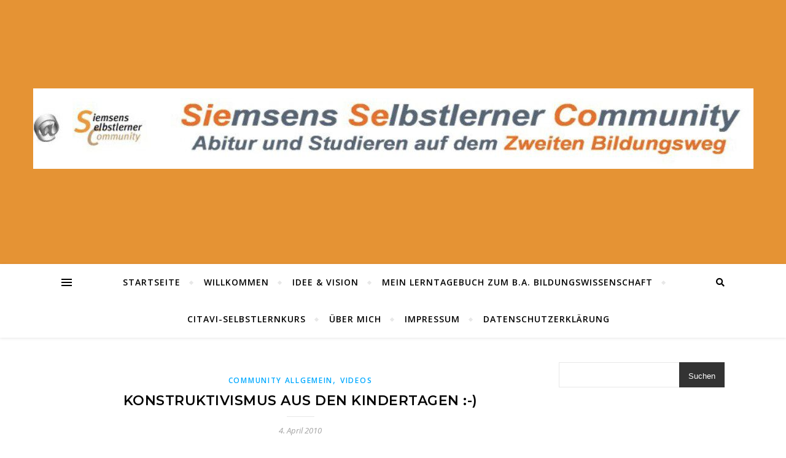

--- FILE ---
content_type: text/html; charset=UTF-8
request_url: https://sieseco.de/2010/04/04/konstruktivismus-aus-den-kindertagen/
body_size: 72773
content:
<!DOCTYPE html>
<html lang="de">
<head>
	<meta charset="UTF-8">
	<meta name="viewport" content="width=device-width, initial-scale=1.0" />
	<link rel="profile" href="http://gmpg.org/xfn/11">

<title>Konstruktivismus aus den Kindertagen :-) &#8211; Siemsens Selbstlerner Community </title>
<meta name='robots' content='max-image-preview:large' />
<link rel='dns-prefetch' href='//fonts.googleapis.com' />
<link rel="alternate" type="application/rss+xml" title="Siemsens Selbstlerner Community  &raquo; Feed" href="https://sieseco.de/feed/" />
<link rel="alternate" type="application/rss+xml" title="Siemsens Selbstlerner Community  &raquo; Kommentar-Feed" href="https://sieseco.de/comments/feed/" />
<link rel="alternate" type="application/rss+xml" title="Siemsens Selbstlerner Community  &raquo; Konstruktivismus aus den Kindertagen :-)-Kommentar-Feed" href="https://sieseco.de/2010/04/04/konstruktivismus-aus-den-kindertagen/feed/" />
<link rel="alternate" title="oEmbed (JSON)" type="application/json+oembed" href="https://sieseco.de/wp-json/oembed/1.0/embed?url=https%3A%2F%2Fsieseco.de%2F2010%2F04%2F04%2Fkonstruktivismus-aus-den-kindertagen%2F" />
<link rel="alternate" title="oEmbed (XML)" type="text/xml+oembed" href="https://sieseco.de/wp-json/oembed/1.0/embed?url=https%3A%2F%2Fsieseco.de%2F2010%2F04%2F04%2Fkonstruktivismus-aus-den-kindertagen%2F&#038;format=xml" />
<style id='wp-img-auto-sizes-contain-inline-css' type='text/css'>
img:is([sizes=auto i],[sizes^="auto," i]){contain-intrinsic-size:3000px 1500px}
/*# sourceURL=wp-img-auto-sizes-contain-inline-css */
</style>
<style id='wp-emoji-styles-inline-css' type='text/css'>

	img.wp-smiley, img.emoji {
		display: inline !important;
		border: none !important;
		box-shadow: none !important;
		height: 1em !important;
		width: 1em !important;
		margin: 0 0.07em !important;
		vertical-align: -0.1em !important;
		background: none !important;
		padding: 0 !important;
	}
/*# sourceURL=wp-emoji-styles-inline-css */
</style>
<style id='wp-block-library-inline-css' type='text/css'>
:root{--wp-block-synced-color:#7a00df;--wp-block-synced-color--rgb:122,0,223;--wp-bound-block-color:var(--wp-block-synced-color);--wp-editor-canvas-background:#ddd;--wp-admin-theme-color:#007cba;--wp-admin-theme-color--rgb:0,124,186;--wp-admin-theme-color-darker-10:#006ba1;--wp-admin-theme-color-darker-10--rgb:0,107,160.5;--wp-admin-theme-color-darker-20:#005a87;--wp-admin-theme-color-darker-20--rgb:0,90,135;--wp-admin-border-width-focus:2px}@media (min-resolution:192dpi){:root{--wp-admin-border-width-focus:1.5px}}.wp-element-button{cursor:pointer}:root .has-very-light-gray-background-color{background-color:#eee}:root .has-very-dark-gray-background-color{background-color:#313131}:root .has-very-light-gray-color{color:#eee}:root .has-very-dark-gray-color{color:#313131}:root .has-vivid-green-cyan-to-vivid-cyan-blue-gradient-background{background:linear-gradient(135deg,#00d084,#0693e3)}:root .has-purple-crush-gradient-background{background:linear-gradient(135deg,#34e2e4,#4721fb 50%,#ab1dfe)}:root .has-hazy-dawn-gradient-background{background:linear-gradient(135deg,#faaca8,#dad0ec)}:root .has-subdued-olive-gradient-background{background:linear-gradient(135deg,#fafae1,#67a671)}:root .has-atomic-cream-gradient-background{background:linear-gradient(135deg,#fdd79a,#004a59)}:root .has-nightshade-gradient-background{background:linear-gradient(135deg,#330968,#31cdcf)}:root .has-midnight-gradient-background{background:linear-gradient(135deg,#020381,#2874fc)}:root{--wp--preset--font-size--normal:16px;--wp--preset--font-size--huge:42px}.has-regular-font-size{font-size:1em}.has-larger-font-size{font-size:2.625em}.has-normal-font-size{font-size:var(--wp--preset--font-size--normal)}.has-huge-font-size{font-size:var(--wp--preset--font-size--huge)}.has-text-align-center{text-align:center}.has-text-align-left{text-align:left}.has-text-align-right{text-align:right}.has-fit-text{white-space:nowrap!important}#end-resizable-editor-section{display:none}.aligncenter{clear:both}.items-justified-left{justify-content:flex-start}.items-justified-center{justify-content:center}.items-justified-right{justify-content:flex-end}.items-justified-space-between{justify-content:space-between}.screen-reader-text{border:0;clip-path:inset(50%);height:1px;margin:-1px;overflow:hidden;padding:0;position:absolute;width:1px;word-wrap:normal!important}.screen-reader-text:focus{background-color:#ddd;clip-path:none;color:#444;display:block;font-size:1em;height:auto;left:5px;line-height:normal;padding:15px 23px 14px;text-decoration:none;top:5px;width:auto;z-index:100000}html :where(.has-border-color){border-style:solid}html :where([style*=border-top-color]){border-top-style:solid}html :where([style*=border-right-color]){border-right-style:solid}html :where([style*=border-bottom-color]){border-bottom-style:solid}html :where([style*=border-left-color]){border-left-style:solid}html :where([style*=border-width]){border-style:solid}html :where([style*=border-top-width]){border-top-style:solid}html :where([style*=border-right-width]){border-right-style:solid}html :where([style*=border-bottom-width]){border-bottom-style:solid}html :where([style*=border-left-width]){border-left-style:solid}html :where(img[class*=wp-image-]){height:auto;max-width:100%}:where(figure){margin:0 0 1em}html :where(.is-position-sticky){--wp-admin--admin-bar--position-offset:var(--wp-admin--admin-bar--height,0px)}@media screen and (max-width:600px){html :where(.is-position-sticky){--wp-admin--admin-bar--position-offset:0px}}

/*# sourceURL=wp-block-library-inline-css */
</style><style id='wp-block-archives-inline-css' type='text/css'>
.wp-block-archives{box-sizing:border-box}.wp-block-archives-dropdown label{display:block}
/*# sourceURL=https://sieseco.de/wp-includes/blocks/archives/style.min.css */
</style>
<style id='wp-block-categories-inline-css' type='text/css'>
.wp-block-categories{box-sizing:border-box}.wp-block-categories.alignleft{margin-right:2em}.wp-block-categories.alignright{margin-left:2em}.wp-block-categories.wp-block-categories-dropdown.aligncenter{text-align:center}.wp-block-categories .wp-block-categories__label{display:block;width:100%}
/*# sourceURL=https://sieseco.de/wp-includes/blocks/categories/style.min.css */
</style>
<style id='wp-block-heading-inline-css' type='text/css'>
h1:where(.wp-block-heading).has-background,h2:where(.wp-block-heading).has-background,h3:where(.wp-block-heading).has-background,h4:where(.wp-block-heading).has-background,h5:where(.wp-block-heading).has-background,h6:where(.wp-block-heading).has-background{padding:1.25em 2.375em}h1.has-text-align-left[style*=writing-mode]:where([style*=vertical-lr]),h1.has-text-align-right[style*=writing-mode]:where([style*=vertical-rl]),h2.has-text-align-left[style*=writing-mode]:where([style*=vertical-lr]),h2.has-text-align-right[style*=writing-mode]:where([style*=vertical-rl]),h3.has-text-align-left[style*=writing-mode]:where([style*=vertical-lr]),h3.has-text-align-right[style*=writing-mode]:where([style*=vertical-rl]),h4.has-text-align-left[style*=writing-mode]:where([style*=vertical-lr]),h4.has-text-align-right[style*=writing-mode]:where([style*=vertical-rl]),h5.has-text-align-left[style*=writing-mode]:where([style*=vertical-lr]),h5.has-text-align-right[style*=writing-mode]:where([style*=vertical-rl]),h6.has-text-align-left[style*=writing-mode]:where([style*=vertical-lr]),h6.has-text-align-right[style*=writing-mode]:where([style*=vertical-rl]){rotate:180deg}
/*# sourceURL=https://sieseco.de/wp-includes/blocks/heading/style.min.css */
</style>
<style id='wp-block-latest-posts-inline-css' type='text/css'>
.wp-block-latest-posts{box-sizing:border-box}.wp-block-latest-posts.alignleft{margin-right:2em}.wp-block-latest-posts.alignright{margin-left:2em}.wp-block-latest-posts.wp-block-latest-posts__list{list-style:none}.wp-block-latest-posts.wp-block-latest-posts__list li{clear:both;overflow-wrap:break-word}.wp-block-latest-posts.is-grid{display:flex;flex-wrap:wrap}.wp-block-latest-posts.is-grid li{margin:0 1.25em 1.25em 0;width:100%}@media (min-width:600px){.wp-block-latest-posts.columns-2 li{width:calc(50% - .625em)}.wp-block-latest-posts.columns-2 li:nth-child(2n){margin-right:0}.wp-block-latest-posts.columns-3 li{width:calc(33.33333% - .83333em)}.wp-block-latest-posts.columns-3 li:nth-child(3n){margin-right:0}.wp-block-latest-posts.columns-4 li{width:calc(25% - .9375em)}.wp-block-latest-posts.columns-4 li:nth-child(4n){margin-right:0}.wp-block-latest-posts.columns-5 li{width:calc(20% - 1em)}.wp-block-latest-posts.columns-5 li:nth-child(5n){margin-right:0}.wp-block-latest-posts.columns-6 li{width:calc(16.66667% - 1.04167em)}.wp-block-latest-posts.columns-6 li:nth-child(6n){margin-right:0}}:root :where(.wp-block-latest-posts.is-grid){padding:0}:root :where(.wp-block-latest-posts.wp-block-latest-posts__list){padding-left:0}.wp-block-latest-posts__post-author,.wp-block-latest-posts__post-date{display:block;font-size:.8125em}.wp-block-latest-posts__post-excerpt,.wp-block-latest-posts__post-full-content{margin-bottom:1em;margin-top:.5em}.wp-block-latest-posts__featured-image a{display:inline-block}.wp-block-latest-posts__featured-image img{height:auto;max-width:100%;width:auto}.wp-block-latest-posts__featured-image.alignleft{float:left;margin-right:1em}.wp-block-latest-posts__featured-image.alignright{float:right;margin-left:1em}.wp-block-latest-posts__featured-image.aligncenter{margin-bottom:1em;text-align:center}
/*# sourceURL=https://sieseco.de/wp-includes/blocks/latest-posts/style.min.css */
</style>
<style id='wp-block-search-inline-css' type='text/css'>
.wp-block-search__button{margin-left:10px;word-break:normal}.wp-block-search__button.has-icon{line-height:0}.wp-block-search__button svg{height:1.25em;min-height:24px;min-width:24px;width:1.25em;fill:currentColor;vertical-align:text-bottom}:where(.wp-block-search__button){border:1px solid #ccc;padding:6px 10px}.wp-block-search__inside-wrapper{display:flex;flex:auto;flex-wrap:nowrap;max-width:100%}.wp-block-search__label{width:100%}.wp-block-search.wp-block-search__button-only .wp-block-search__button{box-sizing:border-box;display:flex;flex-shrink:0;justify-content:center;margin-left:0;max-width:100%}.wp-block-search.wp-block-search__button-only .wp-block-search__inside-wrapper{min-width:0!important;transition-property:width}.wp-block-search.wp-block-search__button-only .wp-block-search__input{flex-basis:100%;transition-duration:.3s}.wp-block-search.wp-block-search__button-only.wp-block-search__searchfield-hidden,.wp-block-search.wp-block-search__button-only.wp-block-search__searchfield-hidden .wp-block-search__inside-wrapper{overflow:hidden}.wp-block-search.wp-block-search__button-only.wp-block-search__searchfield-hidden .wp-block-search__input{border-left-width:0!important;border-right-width:0!important;flex-basis:0;flex-grow:0;margin:0;min-width:0!important;padding-left:0!important;padding-right:0!important;width:0!important}:where(.wp-block-search__input){appearance:none;border:1px solid #949494;flex-grow:1;font-family:inherit;font-size:inherit;font-style:inherit;font-weight:inherit;letter-spacing:inherit;line-height:inherit;margin-left:0;margin-right:0;min-width:3rem;padding:8px;text-decoration:unset!important;text-transform:inherit}:where(.wp-block-search__button-inside .wp-block-search__inside-wrapper){background-color:#fff;border:1px solid #949494;box-sizing:border-box;padding:4px}:where(.wp-block-search__button-inside .wp-block-search__inside-wrapper) .wp-block-search__input{border:none;border-radius:0;padding:0 4px}:where(.wp-block-search__button-inside .wp-block-search__inside-wrapper) .wp-block-search__input:focus{outline:none}:where(.wp-block-search__button-inside .wp-block-search__inside-wrapper) :where(.wp-block-search__button){padding:4px 8px}.wp-block-search.aligncenter .wp-block-search__inside-wrapper{margin:auto}.wp-block[data-align=right] .wp-block-search.wp-block-search__button-only .wp-block-search__inside-wrapper{float:right}
/*# sourceURL=https://sieseco.de/wp-includes/blocks/search/style.min.css */
</style>
<style id='wp-block-paragraph-inline-css' type='text/css'>
.is-small-text{font-size:.875em}.is-regular-text{font-size:1em}.is-large-text{font-size:2.25em}.is-larger-text{font-size:3em}.has-drop-cap:not(:focus):first-letter{float:left;font-size:8.4em;font-style:normal;font-weight:100;line-height:.68;margin:.05em .1em 0 0;text-transform:uppercase}body.rtl .has-drop-cap:not(:focus):first-letter{float:none;margin-left:.1em}p.has-drop-cap.has-background{overflow:hidden}:root :where(p.has-background){padding:1.25em 2.375em}:where(p.has-text-color:not(.has-link-color)) a{color:inherit}p.has-text-align-left[style*="writing-mode:vertical-lr"],p.has-text-align-right[style*="writing-mode:vertical-rl"]{rotate:180deg}
/*# sourceURL=https://sieseco.de/wp-includes/blocks/paragraph/style.min.css */
</style>
<style id='global-styles-inline-css' type='text/css'>
:root{--wp--preset--aspect-ratio--square: 1;--wp--preset--aspect-ratio--4-3: 4/3;--wp--preset--aspect-ratio--3-4: 3/4;--wp--preset--aspect-ratio--3-2: 3/2;--wp--preset--aspect-ratio--2-3: 2/3;--wp--preset--aspect-ratio--16-9: 16/9;--wp--preset--aspect-ratio--9-16: 9/16;--wp--preset--color--black: #000000;--wp--preset--color--cyan-bluish-gray: #abb8c3;--wp--preset--color--white: #ffffff;--wp--preset--color--pale-pink: #f78da7;--wp--preset--color--vivid-red: #cf2e2e;--wp--preset--color--luminous-vivid-orange: #ff6900;--wp--preset--color--luminous-vivid-amber: #fcb900;--wp--preset--color--light-green-cyan: #7bdcb5;--wp--preset--color--vivid-green-cyan: #00d084;--wp--preset--color--pale-cyan-blue: #8ed1fc;--wp--preset--color--vivid-cyan-blue: #0693e3;--wp--preset--color--vivid-purple: #9b51e0;--wp--preset--gradient--vivid-cyan-blue-to-vivid-purple: linear-gradient(135deg,rgb(6,147,227) 0%,rgb(155,81,224) 100%);--wp--preset--gradient--light-green-cyan-to-vivid-green-cyan: linear-gradient(135deg,rgb(122,220,180) 0%,rgb(0,208,130) 100%);--wp--preset--gradient--luminous-vivid-amber-to-luminous-vivid-orange: linear-gradient(135deg,rgb(252,185,0) 0%,rgb(255,105,0) 100%);--wp--preset--gradient--luminous-vivid-orange-to-vivid-red: linear-gradient(135deg,rgb(255,105,0) 0%,rgb(207,46,46) 100%);--wp--preset--gradient--very-light-gray-to-cyan-bluish-gray: linear-gradient(135deg,rgb(238,238,238) 0%,rgb(169,184,195) 100%);--wp--preset--gradient--cool-to-warm-spectrum: linear-gradient(135deg,rgb(74,234,220) 0%,rgb(151,120,209) 20%,rgb(207,42,186) 40%,rgb(238,44,130) 60%,rgb(251,105,98) 80%,rgb(254,248,76) 100%);--wp--preset--gradient--blush-light-purple: linear-gradient(135deg,rgb(255,206,236) 0%,rgb(152,150,240) 100%);--wp--preset--gradient--blush-bordeaux: linear-gradient(135deg,rgb(254,205,165) 0%,rgb(254,45,45) 50%,rgb(107,0,62) 100%);--wp--preset--gradient--luminous-dusk: linear-gradient(135deg,rgb(255,203,112) 0%,rgb(199,81,192) 50%,rgb(65,88,208) 100%);--wp--preset--gradient--pale-ocean: linear-gradient(135deg,rgb(255,245,203) 0%,rgb(182,227,212) 50%,rgb(51,167,181) 100%);--wp--preset--gradient--electric-grass: linear-gradient(135deg,rgb(202,248,128) 0%,rgb(113,206,126) 100%);--wp--preset--gradient--midnight: linear-gradient(135deg,rgb(2,3,129) 0%,rgb(40,116,252) 100%);--wp--preset--font-size--small: 13px;--wp--preset--font-size--medium: 20px;--wp--preset--font-size--large: 36px;--wp--preset--font-size--x-large: 42px;--wp--preset--spacing--20: 0.44rem;--wp--preset--spacing--30: 0.67rem;--wp--preset--spacing--40: 1rem;--wp--preset--spacing--50: 1.5rem;--wp--preset--spacing--60: 2.25rem;--wp--preset--spacing--70: 3.38rem;--wp--preset--spacing--80: 5.06rem;--wp--preset--shadow--natural: 6px 6px 9px rgba(0, 0, 0, 0.2);--wp--preset--shadow--deep: 12px 12px 50px rgba(0, 0, 0, 0.4);--wp--preset--shadow--sharp: 6px 6px 0px rgba(0, 0, 0, 0.2);--wp--preset--shadow--outlined: 6px 6px 0px -3px rgb(255, 255, 255), 6px 6px rgb(0, 0, 0);--wp--preset--shadow--crisp: 6px 6px 0px rgb(0, 0, 0);}:where(.is-layout-flex){gap: 0.5em;}:where(.is-layout-grid){gap: 0.5em;}body .is-layout-flex{display: flex;}.is-layout-flex{flex-wrap: wrap;align-items: center;}.is-layout-flex > :is(*, div){margin: 0;}body .is-layout-grid{display: grid;}.is-layout-grid > :is(*, div){margin: 0;}:where(.wp-block-columns.is-layout-flex){gap: 2em;}:where(.wp-block-columns.is-layout-grid){gap: 2em;}:where(.wp-block-post-template.is-layout-flex){gap: 1.25em;}:where(.wp-block-post-template.is-layout-grid){gap: 1.25em;}.has-black-color{color: var(--wp--preset--color--black) !important;}.has-cyan-bluish-gray-color{color: var(--wp--preset--color--cyan-bluish-gray) !important;}.has-white-color{color: var(--wp--preset--color--white) !important;}.has-pale-pink-color{color: var(--wp--preset--color--pale-pink) !important;}.has-vivid-red-color{color: var(--wp--preset--color--vivid-red) !important;}.has-luminous-vivid-orange-color{color: var(--wp--preset--color--luminous-vivid-orange) !important;}.has-luminous-vivid-amber-color{color: var(--wp--preset--color--luminous-vivid-amber) !important;}.has-light-green-cyan-color{color: var(--wp--preset--color--light-green-cyan) !important;}.has-vivid-green-cyan-color{color: var(--wp--preset--color--vivid-green-cyan) !important;}.has-pale-cyan-blue-color{color: var(--wp--preset--color--pale-cyan-blue) !important;}.has-vivid-cyan-blue-color{color: var(--wp--preset--color--vivid-cyan-blue) !important;}.has-vivid-purple-color{color: var(--wp--preset--color--vivid-purple) !important;}.has-black-background-color{background-color: var(--wp--preset--color--black) !important;}.has-cyan-bluish-gray-background-color{background-color: var(--wp--preset--color--cyan-bluish-gray) !important;}.has-white-background-color{background-color: var(--wp--preset--color--white) !important;}.has-pale-pink-background-color{background-color: var(--wp--preset--color--pale-pink) !important;}.has-vivid-red-background-color{background-color: var(--wp--preset--color--vivid-red) !important;}.has-luminous-vivid-orange-background-color{background-color: var(--wp--preset--color--luminous-vivid-orange) !important;}.has-luminous-vivid-amber-background-color{background-color: var(--wp--preset--color--luminous-vivid-amber) !important;}.has-light-green-cyan-background-color{background-color: var(--wp--preset--color--light-green-cyan) !important;}.has-vivid-green-cyan-background-color{background-color: var(--wp--preset--color--vivid-green-cyan) !important;}.has-pale-cyan-blue-background-color{background-color: var(--wp--preset--color--pale-cyan-blue) !important;}.has-vivid-cyan-blue-background-color{background-color: var(--wp--preset--color--vivid-cyan-blue) !important;}.has-vivid-purple-background-color{background-color: var(--wp--preset--color--vivid-purple) !important;}.has-black-border-color{border-color: var(--wp--preset--color--black) !important;}.has-cyan-bluish-gray-border-color{border-color: var(--wp--preset--color--cyan-bluish-gray) !important;}.has-white-border-color{border-color: var(--wp--preset--color--white) !important;}.has-pale-pink-border-color{border-color: var(--wp--preset--color--pale-pink) !important;}.has-vivid-red-border-color{border-color: var(--wp--preset--color--vivid-red) !important;}.has-luminous-vivid-orange-border-color{border-color: var(--wp--preset--color--luminous-vivid-orange) !important;}.has-luminous-vivid-amber-border-color{border-color: var(--wp--preset--color--luminous-vivid-amber) !important;}.has-light-green-cyan-border-color{border-color: var(--wp--preset--color--light-green-cyan) !important;}.has-vivid-green-cyan-border-color{border-color: var(--wp--preset--color--vivid-green-cyan) !important;}.has-pale-cyan-blue-border-color{border-color: var(--wp--preset--color--pale-cyan-blue) !important;}.has-vivid-cyan-blue-border-color{border-color: var(--wp--preset--color--vivid-cyan-blue) !important;}.has-vivid-purple-border-color{border-color: var(--wp--preset--color--vivid-purple) !important;}.has-vivid-cyan-blue-to-vivid-purple-gradient-background{background: var(--wp--preset--gradient--vivid-cyan-blue-to-vivid-purple) !important;}.has-light-green-cyan-to-vivid-green-cyan-gradient-background{background: var(--wp--preset--gradient--light-green-cyan-to-vivid-green-cyan) !important;}.has-luminous-vivid-amber-to-luminous-vivid-orange-gradient-background{background: var(--wp--preset--gradient--luminous-vivid-amber-to-luminous-vivid-orange) !important;}.has-luminous-vivid-orange-to-vivid-red-gradient-background{background: var(--wp--preset--gradient--luminous-vivid-orange-to-vivid-red) !important;}.has-very-light-gray-to-cyan-bluish-gray-gradient-background{background: var(--wp--preset--gradient--very-light-gray-to-cyan-bluish-gray) !important;}.has-cool-to-warm-spectrum-gradient-background{background: var(--wp--preset--gradient--cool-to-warm-spectrum) !important;}.has-blush-light-purple-gradient-background{background: var(--wp--preset--gradient--blush-light-purple) !important;}.has-blush-bordeaux-gradient-background{background: var(--wp--preset--gradient--blush-bordeaux) !important;}.has-luminous-dusk-gradient-background{background: var(--wp--preset--gradient--luminous-dusk) !important;}.has-pale-ocean-gradient-background{background: var(--wp--preset--gradient--pale-ocean) !important;}.has-electric-grass-gradient-background{background: var(--wp--preset--gradient--electric-grass) !important;}.has-midnight-gradient-background{background: var(--wp--preset--gradient--midnight) !important;}.has-small-font-size{font-size: var(--wp--preset--font-size--small) !important;}.has-medium-font-size{font-size: var(--wp--preset--font-size--medium) !important;}.has-large-font-size{font-size: var(--wp--preset--font-size--large) !important;}.has-x-large-font-size{font-size: var(--wp--preset--font-size--x-large) !important;}
/*# sourceURL=global-styles-inline-css */
</style>

<style id='classic-theme-styles-inline-css' type='text/css'>
/*! This file is auto-generated */
.wp-block-button__link{color:#fff;background-color:#32373c;border-radius:9999px;box-shadow:none;text-decoration:none;padding:calc(.667em + 2px) calc(1.333em + 2px);font-size:1.125em}.wp-block-file__button{background:#32373c;color:#fff;text-decoration:none}
/*# sourceURL=/wp-includes/css/classic-themes.min.css */
</style>
<link rel='stylesheet' id='bard-style-css' href='https://sieseco.de/wp-content/themes/bard/style.css?ver=1.4.9.8' type='text/css' media='all' />
<link rel='stylesheet' id='fontawesome-css' href='https://sieseco.de/wp-content/themes/bard/assets/css/fontawesome/all.min.css?ver=6.9' type='text/css' media='all' />
<link rel='stylesheet' id='fontello-css' href='https://sieseco.de/wp-content/themes/bard/assets/css/fontello.css?ver=6.9' type='text/css' media='all' />
<link rel='stylesheet' id='slick-css' href='https://sieseco.de/wp-content/themes/bard/assets/css/slick.css?ver=6.9' type='text/css' media='all' />
<link rel='stylesheet' id='scrollbar-css' href='https://sieseco.de/wp-content/themes/bard/assets/css/perfect-scrollbar.css?ver=6.9' type='text/css' media='all' />
<link rel='stylesheet' id='bard-woocommerce-css' href='https://sieseco.de/wp-content/themes/bard/assets/css/woocommerce.css?ver=6.9' type='text/css' media='all' />
<link rel='stylesheet' id='bard-responsive-css' href='https://sieseco.de/wp-content/themes/bard/assets/css/responsive.css?ver=6.9' type='text/css' media='all' />
<link rel='stylesheet' id='bard-montserratr-font-css' href='//fonts.googleapis.com/css?family=Montserrat%3A300%2C300i%2C400%2C400i%2C500%2C500i%2C600%2C600i%2C700%2C700i&#038;ver=1.0.0' type='text/css' media='all' />
<link rel='stylesheet' id='bard-opensans-font-css' href='//fonts.googleapis.com/css?family=Open+Sans%3A400%2C400i%2C600%2C600i%2C700%2C700i&#038;ver=1.0.0' type='text/css' media='all' />
<link rel='stylesheet' id='bard-arizonia-font-css' href='//fonts.googleapis.com/css?family=Arizonia%3A300%2C300i%2C400%2C400i%2C500%2C500i%2C600%2C600i%2C700%2C700i&#038;ver=1.0.0' type='text/css' media='all' />
<script type="text/javascript" src="https://sieseco.de/wp-includes/js/jquery/jquery.min.js?ver=3.7.1" id="jquery-core-js"></script>
<script type="text/javascript" src="https://sieseco.de/wp-includes/js/jquery/jquery-migrate.min.js?ver=3.4.1" id="jquery-migrate-js"></script>
<link rel="https://api.w.org/" href="https://sieseco.de/wp-json/" /><link rel="alternate" title="JSON" type="application/json" href="https://sieseco.de/wp-json/wp/v2/posts/1812" /><link rel="EditURI" type="application/rsd+xml" title="RSD" href="https://sieseco.de/xmlrpc.php?rsd" />
<meta name="generator" content="WordPress 6.9" />
<link rel="canonical" href="https://sieseco.de/2010/04/04/konstruktivismus-aus-den-kindertagen/" />
<link rel='shortlink' href='https://sieseco.de/?p=1812' />
<link rel="pingback" href="https://sieseco.de/xmlrpc.php">
<style id="bard_dynamic_css">body {background-color: #ffffff;}#top-bar {background-color: #ffffff;}#top-bar a {color: #000000;}#top-bar a:hover,#top-bar li.current-menu-item > a,#top-bar li.current-menu-ancestor > a,#top-bar .sub-menu li.current-menu-item > a,#top-bar .sub-menu li.current-menu-ancestor> a {color: #00a9ff;}#top-menu .sub-menu,#top-menu .sub-menu a {background-color: #ffffff;border-color: rgba(0,0,0, 0.05);}.header-logo a,.site-description,.header-socials-icon {color: #111111;}.site-description:before,.site-description:after {background: #111111;}.header-logo a:hover,.header-socials-icon:hover {color: #111111;}.entry-header {background-color: #e59334;}#main-nav {background-color: #ffffff;box-shadow: 0px 1px 5px rgba(0,0,0, 0.1);}#main-nav a,#main-nav i,#main-nav #s {color: #000000;}.main-nav-sidebar div span,.sidebar-alt-close-btn span,.btn-tooltip {background-color: #000000;}.btn-tooltip:before {border-top-color: #000000;}#main-nav a:hover,#main-nav i:hover,#main-nav li.current-menu-item > a,#main-nav li.current-menu-ancestor > a,#main-nav .sub-menu li.current-menu-item > a,#main-nav .sub-menu li.current-menu-ancestor > a {color: #00a9ff;}.main-nav-sidebar:hover div span {background-color: #00a9ff;}#main-menu .sub-menu,#main-menu .sub-menu a {background-color: #ffffff;border-color: rgba(0,0,0, 0.05);}#main-nav #s {background-color: #ffffff;}#main-nav #s::-webkit-input-placeholder { /* Chrome/Opera/Safari */color: rgba(0,0,0, 0.7);}#main-nav #s::-moz-placeholder { /* Firefox 19+ */color: rgba(0,0,0, 0.7);}#main-nav #s:-ms-input-placeholder { /* IE 10+ */color: rgba(0,0,0, 0.7);}#main-nav #s:-moz-placeholder { /* Firefox 18- */color: rgba(0,0,0, 0.7);}/* Background */.sidebar-alt,.main-content,.featured-slider-area,#featured-links,.page-content select,.page-content input,.page-content textarea {background-color: #ffffff;}.featured-link .cv-inner {border-color: rgba(255,255,255, 0.4);}.featured-link:hover .cv-inner {border-color: rgba(255,255,255, 0.8);}#featured-links h6 {background-color: #ffffff;color: #000000;}/* Text */.page-content,.page-content select,.page-content input,.page-content textarea,.page-content .post-author a,.page-content .bard-widget a,.page-content .comment-author {color: #464646;}/* Title */.page-content h1,.page-content h2,.page-content h3,.page-content h4,.page-content h5,.page-content h6,.page-content .post-title a,.page-content .post-author a,.page-content .author-description h3 a,.page-content .related-posts h5 a,.page-content .blog-pagination .previous-page a,.page-content .blog-pagination .next-page a,blockquote,.page-content .post-share a,.page-content .read-more a {color: #030303;}.widget_wysija .widget-title h4:after {background-color: #030303;}.page-content .read-more a:hover,.page-content .post-title a:hover {color: rgba(3,3,3, 0.75);}/* Meta */.page-content .post-author,.page-content .post-comments,.page-content .post-date,.page-content .post-meta,.page-content .post-meta a,.page-content .related-post-date,.page-content .comment-meta a,.page-content .author-share a,.page-content .post-tags a,.page-content .tagcloud a,.widget_categories li,.widget_archive li,.ahse-subscribe-box p,.rpwwt-post-author,.rpwwt-post-categories,.rpwwt-post-date,.rpwwt-post-comments-number,.copyright-info,#page-footer .copyright-info a,.footer-menu-container,#page-footer .footer-menu-container a,.single-navigation span,.comment-notes {color: #a1a1a1;}.page-content input::-webkit-input-placeholder { /* Chrome/Opera/Safari */color: #a1a1a1;}.page-content input::-moz-placeholder { /* Firefox 19+ */color: #a1a1a1;}.page-content input:-ms-input-placeholder { /* IE 10+ */color: #a1a1a1;}.page-content input:-moz-placeholder { /* Firefox 18- */color: #a1a1a1;}/* Accent */a,.post-categories,#page-wrap .bard-widget.widget_text a,.scrolltop,.required {color: #00a9ff;}/* Disable TMP.page-content .elementor a,.page-content .elementor a:hover {color: inherit;}*/.ps-container > .ps-scrollbar-y-rail > .ps-scrollbar-y,.read-more a:after {background: #00a9ff;}a:hover,.scrolltop:hover {color: rgba(0,169,255, 0.8);}blockquote {border-color: #00a9ff;}.widget-title h4 {border-top-color: #00a9ff;}/* Selection */::-moz-selection {color: #ffffff;background: #00a9ff;}::selection {color: #ffffff;background: #00a9ff;}/* Border */.page-content .post-footer,.blog-list-style,.page-content .author-description,.page-content .related-posts,.page-content .entry-comments,.page-content .bard-widget li,.page-content #wp-calendar,.page-content #wp-calendar caption,.page-content #wp-calendar tbody td,.page-content .widget_nav_menu li a,.page-content .tagcloud a,.page-content select,.page-content input,.page-content textarea,.post-tags a,.gallery-caption,.wp-caption-text,table tr,table th,table td,pre,.single-navigation {border-color: #e8e8e8;}#main-menu > li:after,.border-divider,hr {background-color: #e8e8e8;}/* Buttons */.widget_search .svg-fa-wrap,.widget_search #searchsubmit,.wp-block-search button,.page-content .submit,.page-content .blog-pagination.numeric a,.page-content .post-password-form input[type="submit"],.page-content .wpcf7 [type="submit"] {color: #ffffff;background-color: #333333;}.page-content .submit:hover,.page-content .blog-pagination.numeric a:hover,.page-content .blog-pagination.numeric span,.page-content .bard-subscribe-box input[type="submit"],.page-content .widget_wysija input[type="submit"],.page-content .post-password-form input[type="submit"]:hover,.page-content .wpcf7 [type="submit"]:hover {color: #ffffff;background-color: #00a9ff;}/* Image Overlay */.image-overlay,#infscr-loading,.page-content h4.image-overlay {color: #ffffff;background-color: rgba(73,73,73, 0.2);}.image-overlay a,.post-slider .prev-arrow,.post-slider .next-arrow,.page-content .image-overlay a,#featured-slider .slider-dots {color: #ffffff;}.slide-caption {background: rgba(255,255,255, 0.95);}#featured-slider .prev-arrow,#featured-slider .next-arrow,#featured-slider .slick-active,.slider-title:after {background: #ffffff;}.footer-socials,.footer-widgets {background: #ffffff;}.instagram-title {background: rgba(255,255,255, 0.85);}#page-footer,#page-footer a,#page-footer select,#page-footer input,#page-footer textarea {color: #222222;}#page-footer #s::-webkit-input-placeholder { /* Chrome/Opera/Safari */color: #222222;}#page-footer #s::-moz-placeholder { /* Firefox 19+ */color: #222222;}#page-footer #s:-ms-input-placeholder { /* IE 10+ */color: #222222;}#page-footer #s:-moz-placeholder { /* Firefox 18- */color: #222222;}/* Title */#page-footer h1,#page-footer h2,#page-footer h3,#page-footer h4,#page-footer h5,#page-footer h6,#page-footer .footer-socials a{color: #111111;}#page-footer a:hover {color: #00a9ff;}/* Border */#page-footer a,#page-footer .bard-widget li,#page-footer #wp-calendar,#page-footer #wp-calendar caption,#page-footer #wp-calendar tbody td,#page-footer .widget_nav_menu li a,#page-footer select,#page-footer input,#page-footer textarea,#page-footer .widget-title h4:before,#page-footer .widget-title h4:after,.alt-widget-title,.footer-widgets {border-color: #e8e8e8;}.sticky,.footer-copyright,.bard-widget.widget_wysija {background-color: #f6f6f6;}.bard-preloader-wrap {background-color: #ffffff;}.boxed-wrapper {max-width: 1160px;}.sidebar-alt {max-width: 340px;left: -340px; padding: 85px 35px 0px;}.sidebar-left,.sidebar-right {width: 302px;}.main-container {width: calc(100% - 302px);width: -webkit-calc(100% - 302px);}#top-bar > div,#main-nav > div,#featured-links,.main-content,.page-footer-inner,.featured-slider-area.boxed-wrapper {padding-left: 40px;padding-right: 40px;}.bard-instagram-widget #sb_instagram {max-width: none !important;}.bard-instagram-widget #sbi_images {display: -webkit-box;display: -ms-flexbox;display: flex;}.bard-instagram-widget #sbi_images .sbi_photo {height: auto !important;}.bard-instagram-widget #sbi_images .sbi_photo img {display: block !important;}.bard-widget #sbi_images .sbi_photo {height: auto !important;}.bard-widget #sbi_images .sbi_photo img {display: block !important;}@media screen and ( max-width: 979px ) {.top-bar-socials {float: none !important;}.top-bar-socials a {line-height: 40px !important;}}.entry-header {height: 450px;background-image: url();background-size: initial;}.logo-img {max-width: 1180px;}.header-logo a:not(.logo-img),.site-description {display: none;}#main-nav {text-align: center;}.main-nav-icons {position: absolute;top: 0px;right: 40px;z-index: 2;}.main-nav-buttons {position: absolute;top: 0px;left: 40px;z-index: 1;}#featured-links .featured-link {margin-right: 25px;}#featured-links .featured-link:last-of-type {margin-right: 0;}#featured-links .featured-link {width: calc( (100% - -25px) / 0 - 1px);width: -webkit-calc( (100% - -25px) / 0- 1px);}.featured-link:nth-child(1) .cv-inner {display: none;}.featured-link:nth-child(2) .cv-inner {display: none;}.featured-link:nth-child(3) .cv-inner {display: none;}.blog-grid > li {display: inline-block;vertical-align: top;margin-right: 32px;margin-bottom: 35px;}.blog-grid > li.blog-grid-style {width: calc((100% - 32px ) /2 - 1px);width: -webkit-calc((100% - 32px ) /2 - 1px);}@media screen and ( min-width: 979px ) {.blog-grid > .blog-list-style:nth-last-of-type(-n+1) {margin-bottom: 0;}.blog-grid > .blog-grid-style:nth-last-of-type(-n+2) { margin-bottom: 0;}}@media screen and ( max-width: 640px ) {.blog-grid > li:nth-last-of-type(-n+1) {margin-bottom: 0;}}.blog-grid > li:nth-of-type(2n+2) {margin-right: 0;}.sidebar-right {padding-left: 32px;}.blog-classic-style .post-content > p:first-of-type:first-letter,.single .post-content > p:not(.wp-block-tag-cloud):first-of-type:first-letter,article.page .post-content > p:first-child:first-letter {float: left;margin: 6px 9px 0 -1px;font-family: 'Montserrat';font-weight: normal;font-style: normal;font-size: 81px;line-height: 65px;text-align: center;text-transform: uppercase;}@-moz-document url-prefix() {.blog-classic-style .post-content > p:first-of-type:first-letter,.single .post-content > p:not(.wp-block-tag-cloud):first-of-type:first-letter,article.page .post-content > p:first-child:first-letter {margin-top: 10px !important;}}@media screen and ( max-width: 768px ) {#featured-links {display: none;}}@media screen and ( max-width: 640px ) {.related-posts {display: none;}}.header-logo a {font-family: 'Arizonia';}#top-menu li a {font-family: 'Open Sans';}#main-menu li a {font-family: 'Open Sans';}#mobile-menu li {font-family: 'Open Sans';}#top-menu li a,#main-menu li a,#mobile-menu li {text-transform: uppercase;}.footer-widgets .page-footer-inner > .bard-widget {width: 30%;margin-right: 5%;}.footer-widgets .page-footer-inner > .bard-widget:nth-child(3n+3) {margin-right: 0;}.footer-widgets .page-footer-inner > .bard-widget:nth-child(3n+4) {clear: both;}.woocommerce div.product .stock,.woocommerce div.product p.price,.woocommerce div.product span.price,.woocommerce ul.products li.product .price,.woocommerce-Reviews .woocommerce-review__author,.woocommerce form .form-row .required,.woocommerce form .form-row.woocommerce-invalid label,.woocommerce .page-content div.product .woocommerce-tabs ul.tabs li a {color: #464646;}.woocommerce a.remove:hover {color: #464646 !important;}.woocommerce a.remove,.woocommerce .product_meta,.page-content .woocommerce-breadcrumb,.page-content .woocommerce-review-link,.page-content .woocommerce-breadcrumb a,.page-content .woocommerce-MyAccount-navigation-link a,.woocommerce .woocommerce-info:before,.woocommerce .page-content .woocommerce-result-count,.woocommerce-page .page-content .woocommerce-result-count,.woocommerce-Reviews .woocommerce-review__published-date,.woocommerce .product_list_widget .quantity,.woocommerce .widget_products .amount,.woocommerce .widget_price_filter .price_slider_amount,.woocommerce .widget_recently_viewed_products .amount,.woocommerce .widget_top_rated_products .amount,.woocommerce .widget_recent_reviews .reviewer {color: #a1a1a1;}.woocommerce a.remove {color: #a1a1a1 !important;}p.demo_store,.woocommerce-store-notice,.woocommerce span.onsale { background-color: #00a9ff;}.woocommerce .star-rating::before,.woocommerce .star-rating span::before,.woocommerce .page-content ul.products li.product .button,.page-content .woocommerce ul.products li.product .button,.page-content .woocommerce-MyAccount-navigation-link.is-active a,.page-content .woocommerce-MyAccount-navigation-link a:hover,.woocommerce-message::before { color: #00a9ff;}.woocommerce form.login,.woocommerce form.register,.woocommerce-account fieldset,.woocommerce form.checkout_coupon,.woocommerce .woocommerce-info,.woocommerce .woocommerce-error,.woocommerce .woocommerce-message,.woocommerce .widget_shopping_cart .total,.woocommerce.widget_shopping_cart .total,.woocommerce-Reviews .comment_container,.woocommerce-cart #payment ul.payment_methods,#add_payment_method #payment ul.payment_methods,.woocommerce-checkout #payment ul.payment_methods,.woocommerce div.product .woocommerce-tabs ul.tabs::before,.woocommerce div.product .woocommerce-tabs ul.tabs::after,.woocommerce div.product .woocommerce-tabs ul.tabs li,.woocommerce .woocommerce-MyAccount-navigation-link,.select2-container--default .select2-selection--single {border-color: #e8e8e8;}.woocommerce-cart #payment,#add_payment_method #payment,.woocommerce-checkout #payment,.woocommerce .woocommerce-info,.woocommerce .woocommerce-error,.woocommerce .woocommerce-message,.woocommerce div.product .woocommerce-tabs ul.tabs li {background-color: rgba(232,232,232, 0.3);}.woocommerce-cart #payment div.payment_box::before,#add_payment_method #payment div.payment_box::before,.woocommerce-checkout #payment div.payment_box::before {border-color: rgba(232,232,232, 0.5);}.woocommerce-cart #payment div.payment_box,#add_payment_method #payment div.payment_box,.woocommerce-checkout #payment div.payment_box {background-color: rgba(232,232,232, 0.5);}.page-content .woocommerce input.button,.page-content .woocommerce a.button,.page-content .woocommerce a.button.alt,.page-content .woocommerce button.button.alt,.page-content .woocommerce input.button.alt,.page-content .woocommerce #respond input#submit.alt,.woocommerce .page-content .widget_product_search input[type="submit"],.woocommerce .page-content .woocommerce-message .button,.woocommerce .page-content a.button.alt,.woocommerce .page-content button.button.alt,.woocommerce .page-content #respond input#submit,.woocommerce .page-content .widget_price_filter .button,.woocommerce .page-content .woocommerce-message .button,.woocommerce-page .page-content .woocommerce-message .button {color: #ffffff;background-color: #333333;}.page-content .woocommerce input.button:hover,.page-content .woocommerce a.button:hover,.page-content .woocommerce a.button.alt:hover,.page-content .woocommerce button.button.alt:hover,.page-content .woocommerce input.button.alt:hover,.page-content .woocommerce #respond input#submit.alt:hover,.woocommerce .page-content .woocommerce-message .button:hover,.woocommerce .page-content a.button.alt:hover,.woocommerce .page-content button.button.alt:hover,.woocommerce .page-content #respond input#submit:hover,.woocommerce .page-content .widget_price_filter .button:hover,.woocommerce .page-content .woocommerce-message .button:hover,.woocommerce-page .page-content .woocommerce-message .button:hover {color: #ffffff;background-color: #00a9ff;}#loadFacebookG{width:35px;height:35px;display:block;position:relative;margin:auto}.facebook_blockG{background-color:#00a9ff;border:1px solid #00a9ff;float:left;height:25px;margin-left:2px;width:7px;opacity:.1;animation-name:bounceG;-o-animation-name:bounceG;-ms-animation-name:bounceG;-webkit-animation-name:bounceG;-moz-animation-name:bounceG;animation-duration:1.235s;-o-animation-duration:1.235s;-ms-animation-duration:1.235s;-webkit-animation-duration:1.235s;-moz-animation-duration:1.235s;animation-iteration-count:infinite;-o-animation-iteration-count:infinite;-ms-animation-iteration-count:infinite;-webkit-animation-iteration-count:infinite;-moz-animation-iteration-count:infinite;animation-direction:normal;-o-animation-direction:normal;-ms-animation-direction:normal;-webkit-animation-direction:normal;-moz-animation-direction:normal;transform:scale(0.7);-o-transform:scale(0.7);-ms-transform:scale(0.7);-webkit-transform:scale(0.7);-moz-transform:scale(0.7)}#blockG_1{animation-delay:.3695s;-o-animation-delay:.3695s;-ms-animation-delay:.3695s;-webkit-animation-delay:.3695s;-moz-animation-delay:.3695s}#blockG_2{animation-delay:.496s;-o-animation-delay:.496s;-ms-animation-delay:.496s;-webkit-animation-delay:.496s;-moz-animation-delay:.496s}#blockG_3{animation-delay:.6125s;-o-animation-delay:.6125s;-ms-animation-delay:.6125s;-webkit-animation-delay:.6125s;-moz-animation-delay:.6125s}@keyframes bounceG{0%{transform:scale(1.2);opacity:1}100%{transform:scale(0.7);opacity:.1}}@-o-keyframes bounceG{0%{-o-transform:scale(1.2);opacity:1}100%{-o-transform:scale(0.7);opacity:.1}}@-ms-keyframes bounceG{0%{-ms-transform:scale(1.2);opacity:1}100%{-ms-transform:scale(0.7);opacity:.1}}@-webkit-keyframes bounceG{0%{-webkit-transform:scale(1.2);opacity:1}100%{-webkit-transform:scale(0.7);opacity:.1}}@-moz-keyframes bounceG{0%{-moz-transform:scale(1.2);opacity:1}100%{-moz-transform:scale(0.7);opacity:.1}}</style><style id="uagb-style-frontend-1812">.uag-blocks-common-selector{z-index:var(--z-index-desktop) !important}@media (max-width: 976px){.uag-blocks-common-selector{z-index:var(--z-index-tablet) !important}}@media (max-width: 767px){.uag-blocks-common-selector{z-index:var(--z-index-mobile) !important}}
</style></head>

<body class="wp-singular post-template-default single single-post postid-1812 single-format-standard wp-custom-logo wp-embed-responsive wp-theme-bard">
	
	<!-- Preloader -->
	
	<!-- Page Wrapper -->
	<div id="page-wrap">

		<!-- Boxed Wrapper -->
		<div id="page-header" >

		
	<div class="entry-header" data-parallax="" data-image="">
		<div class="cv-outer">
		<div class="cv-inner">

			<div class="header-logo">
				
					
					<a href="https://sieseco.de/" title="Siemsens Selbstlerner Community " class="logo-img">
						<img src="https://sieseco.de/wp-content/uploads/2023/02/cropped-Screenshot-2023-02-14-182350-1.jpg" width="1173" height="131" alt="Siemsens Selbstlerner Community ">
					</a>

								
								
								<p class="site-description">Abitur und Studieren auf dem Zweiten Bildungsweg</p>
								
			</div>

			
	<div class="header-socials">

		
		
		
		
	</div>

	
		</div>
		</div>
	</div>

	
<div id="main-nav" class="clear-fix">

	<div class="boxed-wrapper">	
		
		<div class="main-nav-buttons">

			<!-- Alt Sidebar Icon -->
						<div class="main-nav-sidebar">
				<span class="btn-tooltip">Alternative Seitenleiste</span>
				<div>
					<span></span>
					<span></span>
					<span></span>
				</div>
			</div>
			
			<!-- Random Post Button -->			
						
		</div>

		<!-- Icons -->
		<div class="main-nav-icons">
						<div class="main-nav-search">
				<span class="btn-tooltip">Suchen</span>
				<i class="fas fa-search"></i>
				<i class="fas fa-times"></i>
				<form role="search" method="get" id="searchform" class="clear-fix" action="https://sieseco.de/"><input type="search" name="s" id="s" placeholder="Suchen..." data-placeholder="Text eingeben und Enter drücken..." value="" /><span class="svg-fa-wrap"><i class="fa fa-search"></i></span><input type="submit" id="searchsubmit" value="st" /></form>			</div>
					</div>


		<!-- Mobile Menu Button -->
		<span class="mobile-menu-btn">
			<i class="fas fa-chevron-down"></i>
		</span>

		<nav class="main-menu-container"><ul id="main-menu" class=""><li id="menu-item-2639" class="menu-item menu-item-type-custom menu-item-object-custom menu-item-home menu-item-2639"><a href="https://sieseco.de">Startseite</a></li>
<li id="menu-item-2642" class="menu-item menu-item-type-post_type menu-item-object-page menu-item-2642"><a href="https://sieseco.de/willkommen-2/">Willkommen</a></li>
<li id="menu-item-2641" class="menu-item menu-item-type-post_type menu-item-object-page menu-item-2641"><a href="https://sieseco.de/idee-und-visio/">Idee &#038; Vision</a></li>
<li id="menu-item-2684" class="menu-item menu-item-type-post_type menu-item-object-page menu-item-2684"><a href="https://sieseco.de/lerntagebuch-zum-b-a-bildungswissenschaft/">Mein Lerntagebuch zum B.A. Bildungswissenschaft</a></li>
<li id="menu-item-2643" class="menu-item menu-item-type-post_type menu-item-object-page menu-item-2643"><a href="https://sieseco.de/citavi-selbstlernkurs/">Citavi-Selbstlernkurs</a></li>
<li id="menu-item-2645" class="menu-item menu-item-type-post_type menu-item-object-page menu-item-has-children menu-item-2645"><a href="https://sieseco.de/uber-mich/">Über mich</a>
<ul class="sub-menu">
	<li id="menu-item-2674" class="menu-item menu-item-type-post_type menu-item-object-page menu-item-2674"><a href="https://sieseco.de/uber-mich/besser-spat-als-nie-wie-alles-begann/">Besser spät als nie – meine persönliche Erfolgsgeschichte</a></li>
</ul>
</li>
<li id="menu-item-2644" class="menu-item menu-item-type-post_type menu-item-object-page menu-item-2644"><a href="https://sieseco.de/impressumkontakt/">Impressum</a></li>
<li id="menu-item-2696" class="menu-item menu-item-type-post_type menu-item-object-page menu-item-2696"><a href="https://sieseco.de/datenschutzerklaerung/">Datenschutzerklärung</a></li>
</ul></nav><nav class="mobile-menu-container"><ul id="mobile-menu" class=""><li class="menu-item menu-item-type-custom menu-item-object-custom menu-item-home menu-item-2639"><a href="https://sieseco.de">Startseite</a></li>
<li class="menu-item menu-item-type-post_type menu-item-object-page menu-item-2642"><a href="https://sieseco.de/willkommen-2/">Willkommen</a></li>
<li class="menu-item menu-item-type-post_type menu-item-object-page menu-item-2641"><a href="https://sieseco.de/idee-und-visio/">Idee &#038; Vision</a></li>
<li class="menu-item menu-item-type-post_type menu-item-object-page menu-item-2684"><a href="https://sieseco.de/lerntagebuch-zum-b-a-bildungswissenschaft/">Mein Lerntagebuch zum B.A. Bildungswissenschaft</a></li>
<li class="menu-item menu-item-type-post_type menu-item-object-page menu-item-2643"><a href="https://sieseco.de/citavi-selbstlernkurs/">Citavi-Selbstlernkurs</a></li>
<li class="menu-item menu-item-type-post_type menu-item-object-page menu-item-has-children menu-item-2645"><a href="https://sieseco.de/uber-mich/">Über mich</a>
<ul class="sub-menu">
	<li class="menu-item menu-item-type-post_type menu-item-object-page menu-item-2674"><a href="https://sieseco.de/uber-mich/besser-spat-als-nie-wie-alles-begann/">Besser spät als nie – meine persönliche Erfolgsgeschichte</a></li>
</ul>
</li>
<li class="menu-item menu-item-type-post_type menu-item-object-page menu-item-2644"><a href="https://sieseco.de/impressumkontakt/">Impressum</a></li>
<li class="menu-item menu-item-type-post_type menu-item-object-page menu-item-2696"><a href="https://sieseco.de/datenschutzerklaerung/">Datenschutzerklärung</a></li>
 </ul></nav>
	</div>

</div><!-- #main-nav -->


		</div><!-- .boxed-wrapper -->

		<!-- Page Content -->
		<div class="page-content">
			
			
<div class="sidebar-alt-wrap">
	<div class="sidebar-alt-close image-overlay"></div>
	<aside class="sidebar-alt">

		<div class="sidebar-alt-close-btn">
			<span></span>
			<span></span>
		</div>

		<div id="block-8" class="bard-widget widget_block widget_text">
<p>Kategorien</p>
</div><div id="block-9" class="bard-widget widget_block widget_categories"><ul class="wp-block-categories-list wp-block-categories">	<li class="cat-item cat-item-2"><a href="https://sieseco.de/category/abitur-zweiter-bildungsweg/">Abitur Zweiter Bildungsweg</a>
</li>
	<li class="cat-item cat-item-1"><a href="https://sieseco.de/category/allgemein/">Allgemein</a>
</li>
	<li class="cat-item cat-item-3"><a href="https://sieseco.de/category/bildungsangebote/">Bildungsangebote</a>
</li>
	<li class="cat-item cat-item-4"><a href="https://sieseco.de/category/bildungspolitik/">Bildungspolitik</a>
</li>
	<li class="cat-item cat-item-5"><a href="https://sieseco.de/category/community-allgemein/">Community allgemein</a>
</li>
	<li class="cat-item cat-item-6"><a href="https://sieseco.de/category/erfolgsgeschichten/">Erfolgsgeschichten</a>
</li>
	<li class="cat-item cat-item-7"><a href="https://sieseco.de/category/forderung/">Förderung</a>
</li>
	<li class="cat-item cat-item-8"><a href="https://sieseco.de/category/lernstrategien/">Lernstrategien</a>
</li>
	<li class="cat-item cat-item-9"><a href="https://sieseco.de/category/literaturtips/">Literaturtips</a>
</li>
	<li class="cat-item cat-item-10"><a href="https://sieseco.de/category/studieren/">Studieren</a>
</li>
	<li class="cat-item cat-item-11"><a href="https://sieseco.de/category/videos/">Videos</a>
</li>
</ul></div><div id="block-13" class="bard-widget widget_block">
<h2 class="wp-block-heading">Neueste Beiträge</h2>
</div><div id="block-12" class="bard-widget widget_block widget_recent_entries"><ul class="wp-block-latest-posts__list wp-block-latest-posts"><li><a class="wp-block-latest-posts__post-title" href="https://sieseco.de/2025/07/21/zu-kaufen-1150-m-mahagoniyacht-delight/">Zu Kaufen: 11,50 m Mahagoniyacht Delight</a></li>
<li><a class="wp-block-latest-posts__post-title" href="https://sieseco.de/2023/02/26/interessant-fuer-die-leser-von-siemsens-selbstlerner-communty/">Interessant für die Leser von Siemsens Selbstlerner Community?</a></li>
<li><a class="wp-block-latest-posts__post-title" href="https://sieseco.de/2023/02/16/schatzkaestchen-alte-datensicherungen-mein-b-a-lerntagebuch/">Schatzkästchen alte Datensicherungen: Mein B.A. Lerntagebuch</a></li>
<li><a class="wp-block-latest-posts__post-title" href="https://sieseco.de/2023/02/16/die-webseite-ist-wieder-komplett-und-aktuell/">Die Webseite ist wieder komplett und aktuell</a></li>
<li><a class="wp-block-latest-posts__post-title" href="https://sieseco.de/2023/02/14/wiederbelebung-erfolgreich/">Wiederbelebung erfolgreich ;-)</a></li>
</ul></div><div id="block-11" class="bard-widget widget_block">
<h2 class="wp-block-heading">Archive</h2>
</div><div id="block-10" class="bard-widget widget_block widget_archive"><ul class="wp-block-archives-list wp-block-archives">	<li><a href='https://sieseco.de/2025/07/'>Juli 2025</a></li>
	<li><a href='https://sieseco.de/2023/02/'>Februar 2023</a></li>
	<li><a href='https://sieseco.de/2023/01/'>Januar 2023</a></li>
	<li><a href='https://sieseco.de/2021/05/'>Mai 2021</a></li>
	<li><a href='https://sieseco.de/2018/01/'>Januar 2018</a></li>
	<li><a href='https://sieseco.de/2017/03/'>März 2017</a></li>
	<li><a href='https://sieseco.de/2016/12/'>Dezember 2016</a></li>
	<li><a href='https://sieseco.de/2016/05/'>Mai 2016</a></li>
	<li><a href='https://sieseco.de/2016/01/'>Januar 2016</a></li>
	<li><a href='https://sieseco.de/2015/12/'>Dezember 2015</a></li>
	<li><a href='https://sieseco.de/2015/04/'>April 2015</a></li>
	<li><a href='https://sieseco.de/2015/03/'>März 2015</a></li>
	<li><a href='https://sieseco.de/2014/12/'>Dezember 2014</a></li>
	<li><a href='https://sieseco.de/2014/09/'>September 2014</a></li>
	<li><a href='https://sieseco.de/2014/08/'>August 2014</a></li>
	<li><a href='https://sieseco.de/2014/07/'>Juli 2014</a></li>
	<li><a href='https://sieseco.de/2014/06/'>Juni 2014</a></li>
	<li><a href='https://sieseco.de/2014/05/'>Mai 2014</a></li>
	<li><a href='https://sieseco.de/2010/12/'>Dezember 2010</a></li>
	<li><a href='https://sieseco.de/2010/11/'>November 2010</a></li>
	<li><a href='https://sieseco.de/2010/10/'>Oktober 2010</a></li>
	<li><a href='https://sieseco.de/2010/09/'>September 2010</a></li>
	<li><a href='https://sieseco.de/2010/08/'>August 2010</a></li>
	<li><a href='https://sieseco.de/2010/07/'>Juli 2010</a></li>
	<li><a href='https://sieseco.de/2010/06/'>Juni 2010</a></li>
	<li><a href='https://sieseco.de/2010/05/'>Mai 2010</a></li>
	<li><a href='https://sieseco.de/2010/04/'>April 2010</a></li>
	<li><a href='https://sieseco.de/2010/03/'>März 2010</a></li>
	<li><a href='https://sieseco.de/2010/02/'>Februar 2010</a></li>
	<li><a href='https://sieseco.de/2010/01/'>Januar 2010</a></li>
	<li><a href='https://sieseco.de/2009/12/'>Dezember 2009</a></li>
	<li><a href='https://sieseco.de/2009/11/'>November 2009</a></li>
	<li><a href='https://sieseco.de/2009/10/'>Oktober 2009</a></li>
	<li><a href='https://sieseco.de/2009/09/'>September 2009</a></li>
	<li><a href='https://sieseco.de/2009/08/'>August 2009</a></li>
	<li><a href='https://sieseco.de/2009/07/'>Juli 2009</a></li>
</ul></div>		
	</aside>
</div>
<!-- Page Content -->
<div class="main-content clear-fix boxed-wrapper" data-sidebar-sticky="1">


	
<div class="sidebar-alt-wrap">
	<div class="sidebar-alt-close image-overlay"></div>
	<aside class="sidebar-alt">

		<div class="sidebar-alt-close-btn">
			<span></span>
			<span></span>
		</div>

		<div id="block-8" class="bard-widget widget_block widget_text">
<p>Kategorien</p>
</div><div id="block-9" class="bard-widget widget_block widget_categories"><ul class="wp-block-categories-list wp-block-categories">	<li class="cat-item cat-item-2"><a href="https://sieseco.de/category/abitur-zweiter-bildungsweg/">Abitur Zweiter Bildungsweg</a>
</li>
	<li class="cat-item cat-item-1"><a href="https://sieseco.de/category/allgemein/">Allgemein</a>
</li>
	<li class="cat-item cat-item-3"><a href="https://sieseco.de/category/bildungsangebote/">Bildungsangebote</a>
</li>
	<li class="cat-item cat-item-4"><a href="https://sieseco.de/category/bildungspolitik/">Bildungspolitik</a>
</li>
	<li class="cat-item cat-item-5"><a href="https://sieseco.de/category/community-allgemein/">Community allgemein</a>
</li>
	<li class="cat-item cat-item-6"><a href="https://sieseco.de/category/erfolgsgeschichten/">Erfolgsgeschichten</a>
</li>
	<li class="cat-item cat-item-7"><a href="https://sieseco.de/category/forderung/">Förderung</a>
</li>
	<li class="cat-item cat-item-8"><a href="https://sieseco.de/category/lernstrategien/">Lernstrategien</a>
</li>
	<li class="cat-item cat-item-9"><a href="https://sieseco.de/category/literaturtips/">Literaturtips</a>
</li>
	<li class="cat-item cat-item-10"><a href="https://sieseco.de/category/studieren/">Studieren</a>
</li>
	<li class="cat-item cat-item-11"><a href="https://sieseco.de/category/videos/">Videos</a>
</li>
</ul></div><div id="block-13" class="bard-widget widget_block">
<h2 class="wp-block-heading">Neueste Beiträge</h2>
</div><div id="block-12" class="bard-widget widget_block widget_recent_entries"><ul class="wp-block-latest-posts__list wp-block-latest-posts"><li><a class="wp-block-latest-posts__post-title" href="https://sieseco.de/2025/07/21/zu-kaufen-1150-m-mahagoniyacht-delight/">Zu Kaufen: 11,50 m Mahagoniyacht Delight</a></li>
<li><a class="wp-block-latest-posts__post-title" href="https://sieseco.de/2023/02/26/interessant-fuer-die-leser-von-siemsens-selbstlerner-communty/">Interessant für die Leser von Siemsens Selbstlerner Community?</a></li>
<li><a class="wp-block-latest-posts__post-title" href="https://sieseco.de/2023/02/16/schatzkaestchen-alte-datensicherungen-mein-b-a-lerntagebuch/">Schatzkästchen alte Datensicherungen: Mein B.A. Lerntagebuch</a></li>
<li><a class="wp-block-latest-posts__post-title" href="https://sieseco.de/2023/02/16/die-webseite-ist-wieder-komplett-und-aktuell/">Die Webseite ist wieder komplett und aktuell</a></li>
<li><a class="wp-block-latest-posts__post-title" href="https://sieseco.de/2023/02/14/wiederbelebung-erfolgreich/">Wiederbelebung erfolgreich ;-)</a></li>
</ul></div><div id="block-11" class="bard-widget widget_block">
<h2 class="wp-block-heading">Archive</h2>
</div><div id="block-10" class="bard-widget widget_block widget_archive"><ul class="wp-block-archives-list wp-block-archives">	<li><a href='https://sieseco.de/2025/07/'>Juli 2025</a></li>
	<li><a href='https://sieseco.de/2023/02/'>Februar 2023</a></li>
	<li><a href='https://sieseco.de/2023/01/'>Januar 2023</a></li>
	<li><a href='https://sieseco.de/2021/05/'>Mai 2021</a></li>
	<li><a href='https://sieseco.de/2018/01/'>Januar 2018</a></li>
	<li><a href='https://sieseco.de/2017/03/'>März 2017</a></li>
	<li><a href='https://sieseco.de/2016/12/'>Dezember 2016</a></li>
	<li><a href='https://sieseco.de/2016/05/'>Mai 2016</a></li>
	<li><a href='https://sieseco.de/2016/01/'>Januar 2016</a></li>
	<li><a href='https://sieseco.de/2015/12/'>Dezember 2015</a></li>
	<li><a href='https://sieseco.de/2015/04/'>April 2015</a></li>
	<li><a href='https://sieseco.de/2015/03/'>März 2015</a></li>
	<li><a href='https://sieseco.de/2014/12/'>Dezember 2014</a></li>
	<li><a href='https://sieseco.de/2014/09/'>September 2014</a></li>
	<li><a href='https://sieseco.de/2014/08/'>August 2014</a></li>
	<li><a href='https://sieseco.de/2014/07/'>Juli 2014</a></li>
	<li><a href='https://sieseco.de/2014/06/'>Juni 2014</a></li>
	<li><a href='https://sieseco.de/2014/05/'>Mai 2014</a></li>
	<li><a href='https://sieseco.de/2010/12/'>Dezember 2010</a></li>
	<li><a href='https://sieseco.de/2010/11/'>November 2010</a></li>
	<li><a href='https://sieseco.de/2010/10/'>Oktober 2010</a></li>
	<li><a href='https://sieseco.de/2010/09/'>September 2010</a></li>
	<li><a href='https://sieseco.de/2010/08/'>August 2010</a></li>
	<li><a href='https://sieseco.de/2010/07/'>Juli 2010</a></li>
	<li><a href='https://sieseco.de/2010/06/'>Juni 2010</a></li>
	<li><a href='https://sieseco.de/2010/05/'>Mai 2010</a></li>
	<li><a href='https://sieseco.de/2010/04/'>April 2010</a></li>
	<li><a href='https://sieseco.de/2010/03/'>März 2010</a></li>
	<li><a href='https://sieseco.de/2010/02/'>Februar 2010</a></li>
	<li><a href='https://sieseco.de/2010/01/'>Januar 2010</a></li>
	<li><a href='https://sieseco.de/2009/12/'>Dezember 2009</a></li>
	<li><a href='https://sieseco.de/2009/11/'>November 2009</a></li>
	<li><a href='https://sieseco.de/2009/10/'>Oktober 2009</a></li>
	<li><a href='https://sieseco.de/2009/09/'>September 2009</a></li>
	<li><a href='https://sieseco.de/2009/08/'>August 2009</a></li>
	<li><a href='https://sieseco.de/2009/07/'>Juli 2009</a></li>
</ul></div>		
	</aside>
</div>
	<!-- Main Container -->
	<div class="main-container">

		<article id="post-1812" class="post-1812 post type-post status-publish format-standard hentry category-community-allgemein category-videos">

	

		<div class="post-media">
			</div>
	
	<header class="post-header">

				<div class="post-categories"><a href="https://sieseco.de/category/community-allgemein/" rel="category tag">Community allgemein</a>,&nbsp;&nbsp;<a href="https://sieseco.de/category/videos/" rel="category tag">Videos</a></div>
		
				<h1 class="post-title">Konstruktivismus aus den Kindertagen :-)</h1>
				
		<span class="border-divider"></span>

		<div class="post-meta clear-fix">
						<span class="post-date">4. April 2010</span>
					</span>
		
	</header>

	<div class="post-content">

		<p>Danke Ilonka &#8211; jetzt weiß ich, dass es auch schon in meinen (unseren) Kindertagen konstruktivistische Ansätze gab 🙂</p>
<p align="center"><strong>Zwei mal drei macht vier, widde widde witt und drei macht neune,<br />
wir machen uns die Welt, widde widde wie sie uns gefällt.</strong></p>
<p>
<object width="500" height="405"><param name="movie" value="http://www.youtube.com/v/ayHzg8oMvV0&amp;hl=de_DE&amp;fs=1&amp;color1=0x3a3a3a&amp;color2=0x999999&amp;border=1" /><param name="allowFullScreen" value="true" /><param name="allowscriptaccess" value="always" /><embed src="http://www.youtube.com/v/ayHzg8oMvV0&amp;hl=de_DE&amp;fs=1&amp;color1=0x3a3a3a&amp;color2=0x999999&amp;border=1" type="application/x-shockwave-flash" allowscriptaccess="always" allowfullscreen="true" width="500" height="405" /></object></p>
	</div>

	<footer class="post-footer">

		
				<span class="post-author">Von&nbsp;<a href="https://sieseco.de/author/siemsensieseco-de/" title="Beiträge von siemsen@sieseco.de" rel="author">siemsen@sieseco.de</a></span>
		
		<a href="https://sieseco.de/2010/04/04/konstruktivismus-aus-den-kindertagen/#respond" class="post-comments" >0 Kommentare</a>		
	</footer>


</article>
<div class="single-navigation">
	<!-- Previous Post -->
		<div class="previous-post">
		<a href="https://sieseco.de/2010/04/03/lernen-ohne-stress/" title="Lernen ohne Stress ;-)">
				</a>
		<div>
			<span><i class="fas fa-long-arrow-alt-left"></i>&nbsp;Älter</span>
			<a href="https://sieseco.de/2010/04/03/lernen-ohne-stress/" title="Lernen ohne Stress ;-)">
				<h5>Lernen ohne Stress ;-)</h5>
			</a>
		</div>
	</div>
	
	<!-- Next Post -->
		<div class="next-post">
		<a href="https://sieseco.de/2010/04/04/faul-sein-ist-wunderbar/" title="Faul sein ist wunderbar ...">
				</a>
		<div>
			<span>Neuer&nbsp;<i class="fas fa-long-arrow-alt-right"></i></span>
			<a href="https://sieseco.de/2010/04/04/faul-sein-ist-wunderbar/" title="Faul sein ist wunderbar ...">
				<h5>Faul sein ist wunderbar ...</h5>		
			</a>
		</div>
	</div>
	</div>
			<div class="related-posts">
				<h3>Das könnte dich auch interessieren</h3>

				
					<section>
						<a href="https://sieseco.de/2023/02/14/wiederbelebung-erfolgreich/"><img width="225" height="299" src="https://sieseco.de/wp-content/uploads/2010/03/willkommen.de-128.jpg" class="attachment-bard-grid-thumbnail size-bard-grid-thumbnail wp-post-image" alt="" decoding="async" loading="lazy" /></a>
						<h5><a href="https://sieseco.de/2023/02/14/wiederbelebung-erfolgreich/">Wiederbelebung erfolgreich ;-)</a></h5>
						<span class="related-post-date">14. Februar 2023</span>
					</section>

				
					<section>
						<a href="https://sieseco.de/2023/01/17/ein-kurzer-exkurs-in-alte-und-neue-geschichten/"><img width="450" height="337" src="https://sieseco.de/wp-content/uploads/2010/02/rehe-durchblick-small.jpg" class="attachment-bard-grid-thumbnail size-bard-grid-thumbnail wp-post-image" alt="" decoding="async" loading="lazy" srcset="https://sieseco.de/wp-content/uploads/2010/02/rehe-durchblick-small.jpg 450w, https://sieseco.de/wp-content/uploads/2010/02/rehe-durchblick-small-300x225.jpg 300w" sizes="auto, (max-width: 450px) 100vw, 450px" /></a>
						<h5><a href="https://sieseco.de/2023/01/17/ein-kurzer-exkurs-in-alte-und-neue-geschichten/">Ein kurzer Exkurs in &#8222;alte&#8220; und neue Geschichten &#8230;</a></h5>
						<span class="related-post-date">17. Januar 2023</span>
					</section>

				
					<section>
						<a href="https://sieseco.de/2023/02/16/schatzkaestchen-alte-datensicherungen-mein-b-a-lerntagebuch/"><img width="225" height="179" src="https://sieseco.de/wp-content/uploads/2010/02/news-13.jpg" class="attachment-bard-grid-thumbnail size-bard-grid-thumbnail wp-post-image" alt="" decoding="async" loading="lazy" /></a>
						<h5><a href="https://sieseco.de/2023/02/16/schatzkaestchen-alte-datensicherungen-mein-b-a-lerntagebuch/">Schatzkästchen alte Datensicherungen: Mein B.A. Lerntagebuch</a></h5>
						<span class="related-post-date">16. Februar 2023</span>
					</section>

				
				<div class="clear-fix"></div>
			</div>

			<div class="comments-area" id="comments">	<div id="respond" class="comment-respond">
		<h3 id="reply-title" class="comment-reply-title">Eine Antwort schreiben <small><a rel="nofollow" id="cancel-comment-reply-link" href="/2010/04/04/konstruktivismus-aus-den-kindertagen/#respond" style="display:none;">Antwort abbrechen</a></small></h3><form action="https://sieseco.de/wp-comments-post.php" method="post" id="commentform" class="comment-form"><p class="comment-notes"><span id="email-notes">Deine E-Mail-Adresse wird nicht veröffentlicht.</span> <span class="required-field-message">Erforderliche Felder sind mit <span class="required">*</span> markiert</span></p><p class="comment-form-author"><label for="author">Name <span class="required">*</span></label> <input id="author" name="author" type="text" value="" size="30" maxlength="245" autocomplete="name" required /></p>
<p class="comment-form-email"><label for="email">E-Mail-Adresse <span class="required">*</span></label> <input id="email" name="email" type="email" value="" size="30" maxlength="100" aria-describedby="email-notes" autocomplete="email" required /></p>
<p class="comment-form-url"><label for="url">Website</label> <input id="url" name="url" type="url" value="" size="30" maxlength="200" autocomplete="url" /></p>
<p class="comment-form-cookies-consent"><input id="wp-comment-cookies-consent" name="wp-comment-cookies-consent" type="checkbox" value="yes" /> <label for="wp-comment-cookies-consent">Meinen Namen, meine E-Mail-Adresse und meine Website in diesem Browser für die nächste Kommentierung speichern.</label></p>
<p class="comment-form-comment"><label for="comment">Kommentieren</label><textarea name="comment" id="comment" cols="45" rows="8"  maxlength="65525" required="required" spellcheck="false"></textarea></p><p class="form-submit"><input name="submit" type="submit" id="submit" class="submit" value="Kommentar abschicken" /> <input type='hidden' name='comment_post_ID' value='1812' id='comment_post_ID' />
<input type='hidden' name='comment_parent' id='comment_parent' value='0' />
</p><p style="display: none;"><input type="hidden" id="akismet_comment_nonce" name="akismet_comment_nonce" value="f327c1695c" /></p><p style="display: none !important;"><label>&#916;<textarea name="ak_hp_textarea" cols="45" rows="8" maxlength="100"></textarea></label><input type="hidden" id="ak_js_1" name="ak_js" value="112"/><script>document.getElementById( "ak_js_1" ).setAttribute( "value", ( new Date() ).getTime() );</script></p></form>	</div><!-- #respond -->
	<p class="akismet_comment_form_privacy_notice">Diese Website verwendet Akismet, um Spam zu reduzieren. <a href="https://akismet.com/privacy/" target="_blank" rel="nofollow noopener">Erfahre mehr darüber, wie deine Kommentardaten verarbeitet werden</a>.</p></div>
	</div><!-- .main-container -->


	
<div class="sidebar-right-wrap">
	<aside class="sidebar-right">
		<div id="block-14" class="bard-widget widget_block widget_search"><form role="search" method="get" action="https://sieseco.de/" class="wp-block-search__button-outside wp-block-search__text-button wp-block-search"    ><label class="wp-block-search__label" for="wp-block-search__input-1" >Suchen</label><div class="wp-block-search__inside-wrapper" ><input class="wp-block-search__input" id="wp-block-search__input-1" placeholder="" value="" type="search" name="s" required /><button aria-label="Suchen" class="wp-block-search__button wp-element-button" type="submit" >Suchen</button></div></form></div>	</aside>
</div>
</div><!-- .page-content -->

		</div><!-- .page-content -->

		<!-- Page Footer -->
		<footer id="page-footer" class="clear-fix">
				
			<div class="footer-instagram-widget">
	</div>			
			<div class="footer-copyright">

				<div class="page-footer-inner boxed-wrapper">
					
					<!-- Footer Logo -->
										
					<div class="copyright-info">
						
						<span class="credit">
							Bard Theme von <a href="https://wp-royal-themes.com/"><a href="https://wp-royal-themes.com/">WP Royal</a>.</a>						</span>

											</div>
			
										<span class="scrolltop">
						<span class="icon-angle-up"></span>
						<span>nach oben</span>
					</span>
										
				</div>

			</div><!-- .boxed-wrapper -->

		</footer><!-- #page-footer -->

	</div><!-- #page-wrap -->

<script type="speculationrules">
{"prefetch":[{"source":"document","where":{"and":[{"href_matches":"/*"},{"not":{"href_matches":["/wp-*.php","/wp-admin/*","/wp-content/uploads/*","/wp-content/*","/wp-content/plugins/*","/wp-content/themes/bard/*","/*\\?(.+)"]}},{"not":{"selector_matches":"a[rel~=\"nofollow\"]"}},{"not":{"selector_matches":".no-prefetch, .no-prefetch a"}}]},"eagerness":"conservative"}]}
</script>
<script type="text/javascript" src="https://sieseco.de/wp-content/themes/bard/assets/js/custom-plugins.js?ver=6.9" id="bard-plugins-js"></script>
<script type="text/javascript" src="https://sieseco.de/wp-content/themes/bard/assets/js/custom-scripts.js?ver=6.9" id="bard-custom-scripts-js"></script>
<script type="text/javascript" src="https://sieseco.de/wp-includes/js/comment-reply.min.js?ver=6.9" id="comment-reply-js" async="async" data-wp-strategy="async" fetchpriority="low"></script>
<script defer type="text/javascript" src="https://sieseco.de/wp-content/plugins/akismet/_inc/akismet-frontend.js?ver=1676397239" id="akismet-frontend-js"></script>
<script id="wp-emoji-settings" type="application/json">
{"baseUrl":"https://s.w.org/images/core/emoji/17.0.2/72x72/","ext":".png","svgUrl":"https://s.w.org/images/core/emoji/17.0.2/svg/","svgExt":".svg","source":{"concatemoji":"https://sieseco.de/wp-includes/js/wp-emoji-release.min.js?ver=6.9"}}
</script>
<script type="module">
/* <![CDATA[ */
/*! This file is auto-generated */
const a=JSON.parse(document.getElementById("wp-emoji-settings").textContent),o=(window._wpemojiSettings=a,"wpEmojiSettingsSupports"),s=["flag","emoji"];function i(e){try{var t={supportTests:e,timestamp:(new Date).valueOf()};sessionStorage.setItem(o,JSON.stringify(t))}catch(e){}}function c(e,t,n){e.clearRect(0,0,e.canvas.width,e.canvas.height),e.fillText(t,0,0);t=new Uint32Array(e.getImageData(0,0,e.canvas.width,e.canvas.height).data);e.clearRect(0,0,e.canvas.width,e.canvas.height),e.fillText(n,0,0);const a=new Uint32Array(e.getImageData(0,0,e.canvas.width,e.canvas.height).data);return t.every((e,t)=>e===a[t])}function p(e,t){e.clearRect(0,0,e.canvas.width,e.canvas.height),e.fillText(t,0,0);var n=e.getImageData(16,16,1,1);for(let e=0;e<n.data.length;e++)if(0!==n.data[e])return!1;return!0}function u(e,t,n,a){switch(t){case"flag":return n(e,"\ud83c\udff3\ufe0f\u200d\u26a7\ufe0f","\ud83c\udff3\ufe0f\u200b\u26a7\ufe0f")?!1:!n(e,"\ud83c\udde8\ud83c\uddf6","\ud83c\udde8\u200b\ud83c\uddf6")&&!n(e,"\ud83c\udff4\udb40\udc67\udb40\udc62\udb40\udc65\udb40\udc6e\udb40\udc67\udb40\udc7f","\ud83c\udff4\u200b\udb40\udc67\u200b\udb40\udc62\u200b\udb40\udc65\u200b\udb40\udc6e\u200b\udb40\udc67\u200b\udb40\udc7f");case"emoji":return!a(e,"\ud83e\u1fac8")}return!1}function f(e,t,n,a){let r;const o=(r="undefined"!=typeof WorkerGlobalScope&&self instanceof WorkerGlobalScope?new OffscreenCanvas(300,150):document.createElement("canvas")).getContext("2d",{willReadFrequently:!0}),s=(o.textBaseline="top",o.font="600 32px Arial",{});return e.forEach(e=>{s[e]=t(o,e,n,a)}),s}function r(e){var t=document.createElement("script");t.src=e,t.defer=!0,document.head.appendChild(t)}a.supports={everything:!0,everythingExceptFlag:!0},new Promise(t=>{let n=function(){try{var e=JSON.parse(sessionStorage.getItem(o));if("object"==typeof e&&"number"==typeof e.timestamp&&(new Date).valueOf()<e.timestamp+604800&&"object"==typeof e.supportTests)return e.supportTests}catch(e){}return null}();if(!n){if("undefined"!=typeof Worker&&"undefined"!=typeof OffscreenCanvas&&"undefined"!=typeof URL&&URL.createObjectURL&&"undefined"!=typeof Blob)try{var e="postMessage("+f.toString()+"("+[JSON.stringify(s),u.toString(),c.toString(),p.toString()].join(",")+"));",a=new Blob([e],{type:"text/javascript"});const r=new Worker(URL.createObjectURL(a),{name:"wpTestEmojiSupports"});return void(r.onmessage=e=>{i(n=e.data),r.terminate(),t(n)})}catch(e){}i(n=f(s,u,c,p))}t(n)}).then(e=>{for(const n in e)a.supports[n]=e[n],a.supports.everything=a.supports.everything&&a.supports[n],"flag"!==n&&(a.supports.everythingExceptFlag=a.supports.everythingExceptFlag&&a.supports[n]);var t;a.supports.everythingExceptFlag=a.supports.everythingExceptFlag&&!a.supports.flag,a.supports.everything||((t=a.source||{}).concatemoji?r(t.concatemoji):t.wpemoji&&t.twemoji&&(r(t.twemoji),r(t.wpemoji)))});
//# sourceURL=https://sieseco.de/wp-includes/js/wp-emoji-loader.min.js
/* ]]> */
</script>

</body>
</html>